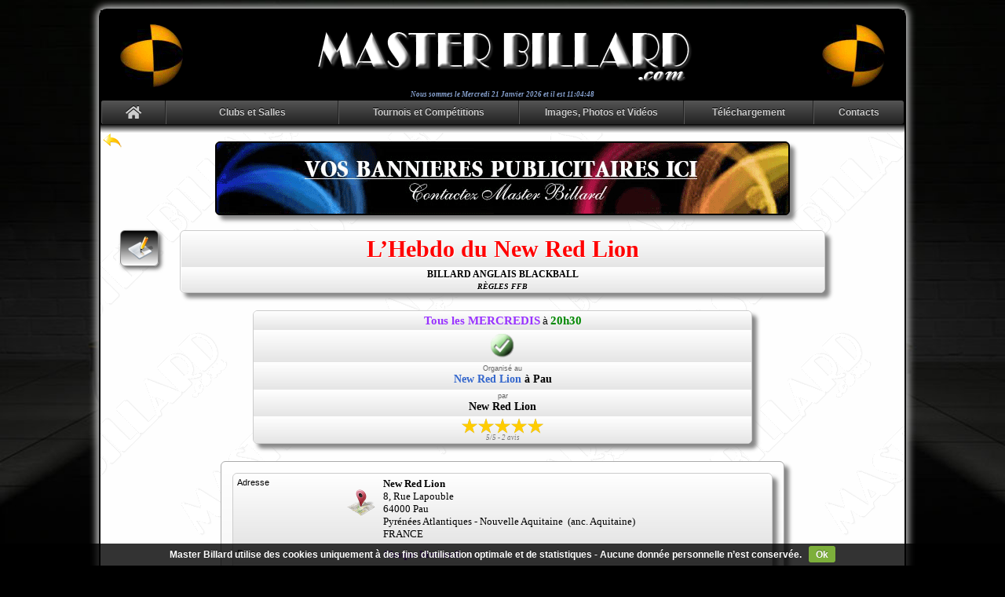

--- FILE ---
content_type: text/html; charset=UTF-8
request_url: https://www.masterbillard.com/tournois/559/l-hebdo-du-new-red-lion/
body_size: 4427
content:
<!doctype html>
<html>
<head>
<title>L’Hebdo du New Red Lion - New Red Lion - Pau - Billard Anglais BlackBall - Règles FFB | Master Billard</title>
<link rel="canonical" href="https://www.masterbillard.com/tournois/559/l-hebdo-du-new-red-lion/" />
<meta name="description" content="Tous les détails techniques et spécifiques de l’événement L’Hebdo du New Red Lion du New Red Lion à 8, Rue Lapouble, 64000, Pau, Pyrénées Atlantiques, Nouvelle Aquitaine, FRANCE" />
<base href="https://www.masterbillard.com/">
<meta name="author" content="Daniel MORRO" />
<meta name="owner" content="Danyel" />
<meta name="publisher" content="Master Billard" />
<meta name="copyright" content="Copyright Master Billard - Daniel MORRO" />
<meta name="identifier-url" content="https://www.masterbillard.com/" />
<meta http-equiv="content-type" content="text/html; charset=UTF-8" />
<meta charset="UTF-8" />
<meta name="viewport" content="width=device-width, width=1044">
<meta http-equiv="content-language" content="fr" />
<meta name="language" content="fr" />
<meta name="robots" content="index, follow, noodp" />
<meta name="keywords" content="France, billard, billardesque, billiard, academie, club, salle, tournoi, competition, evenement, carambole, francais, anglais, americain, snooker, chinese, pool, blackball, queue, bille, boule, bleu, annuaire, jouer au billard" />
<meta name="distribution" content="global" />



<meta property="og:url"           content="https://www.masterbillard.com/tournois/559/l-hebdo-du-new-red-lion/" />
<meta property="og:type"          content="article" />
<meta property="og:title"         content="L’Hebdo du New Red Lion - New Red Lion - Pau - Billard Anglais BlackBall - Règles FFB | Master Billard" />
<meta property="og:description"   content="Tous les détails techniques et spécifiques de l’événement L’Hebdo du New Red Lion du New Red Lion à 8, Rue Lapouble, 64000, Pau, Pyrénées Atlantiques, Nouvelle Aquitaine, FRANCE" />
<meta property="og:image"         content="https://www.masterbillard.com/images/masterbillard1_n.png" />
<meta name="twitter:card"			content="summary" />
<meta name="twitter:url"			content="https://www.masterbillard.com/tournois/559/l-hebdo-du-new-red-lion/" />
<meta name="twitter:title"			content="L’Hebdo du New Red Lion - New Red Lion - Pau - Billard Anglais BlackBall - Règles FFB | Master Billard" />
<meta name="twitter:description"	content="Tous les détails techniques et spécifiques de l’événement L’Hebdo du New Red Lion du New Red Lion à 8, Rue Lapouble, 64000, Pau, Pyrénées Atlantiques, Nouvelle Aquitaine, FRANCE" />
<meta name="twitter:image"			content="https://www.masterbillard.com/images/masterbillard1_n.png" />

<link rel="icon" type="image/x-icon" href="favicon.ico" />
<link rel="shortcut icon" type="image/x-icon" href="favicon.ico" />
<link rel="apple-touch-icon" href="touch-icon-masterbillard.png" />
<link rel="stylesheet" type="text/css" href="/css/font-awesome.css" />
<link rel="stylesheet" type="text/css" href="/css/jquery-cookiecuttr.css" />
<link rel="stylesheet" type="text/css" href="/css/style.css" />
<script type="text/javascript" src="/js/jquery.js"></script>
<script type="text/javascript" src="/js/jquery-cookie.js"></script>
<script type="text/javascript" src="/js/jquery-cookiecuttr.js"></script>
<script type="text/javascript" src="/js/javascript.js"></script>


<script type="text/javascript" src="/plugins/highslide/highslide-full.js"></script>
<script type="text/javascript" src="/plugins/highslide/highslide.config.js" charset="utf-8"></script>
<link rel="stylesheet" type="text/css" href="/plugins/highslide/highslide.css" />
<!--[if lt IE 7]>
<link rel="stylesheet" type="text/css" href="/plugins/highslide/highslide-ie6.css" />
<![endif]-->









<link rel="stylesheet" type="text/css" href="/css/jquery-rateyo.css" />
<script type="text/javascript" src="/js/jquery-rateyo.js"></script>






<script async src="https://www.googletagmanager.com/gtag/js?id=G-497MF84SLM"></script>
<script>
	window.dataLayer = window.dataLayer || [];
	function gtag(){dataLayer.push(arguments);}
	gtag('js', new Date());
	gtag('config', 'G-497MF84SLM');
</script>


</head>

<body>

<br />
<div class="general">

<div class="mb_header sticky_header">
	<div class="mb_header_g"><img src="/images/mbbillegauche.gif" /></div>
	<div class="mb_header_m"><a href="https://www.masterbillard.com"><img src="/images/masterbillard_b.png" /></a></div>
	<div class="mb_header_d"><img src="/images/mbbilledroite.gif" /></div>
</div> 

<div class="datetime">Nous sommes le <script src="/js/liveclock.js" type="text/javascript"></script></div>

<div id="menucontainer" class="sticky_menu">
	<div id="menunav">
		
		<ul>
			<li style="width:82px"><a href="https://www.masterbillard.com"><span><i class="fas fa-home" style="font-size:18px; padding-top:6px"></i></span></a></li>
			<li style="width:220px" class="dropdown"><a><div>Clubs et Salles</div></a>
				<ul>
					<li><a href="https://www.masterbillard.com/cartesinteractives/clubs/"><span>Cartes Interactives</span></a></li>
					<li><a href="https://www.masterbillard.com/clubs/listedepartement/"><span>Liste par Département</span></a></li>
					<li><a href="https://www.masterbillard.com/clubs/listeregion/"><span>Liste par Région</span></a></li>
					<li><a href="https://www.masterbillard.com/lieuxevenementiels/"><span>Lieux Événementiels</span></a></li>
					<li><a href="https://www.masterbillard.com/clubs/ajout/"><span><i class="fas fa-upload" style="font-size:15px; color:#cc9900"></i>&nbsp;&nbsp;Ajouter un Club/Salle</span></a></li>
					<li><a href="https://www.masterbillard.com/recherche/"><span>Rechercher</span></a></li>
					<li><a href="https://www.masterbillard.com/clubs/hasard/"><span>Club ou Salle au Hasard</span></a></li>
				</ul>
			</li>
			<li style="width:230px" class="dropdown"><a><div>Tournois et Compétitions</div></a>
				<ul>
					<li><a href="https://www.masterbillard.com/cartesinteractives/tournois/"><span>Cartes Interactives</span></a></li>
					<li><a href="https://www.masterbillard.com/tournois/tournoisdujour/"><span>Les Tournois du Jour</span></a></li>
					<li><a href="https://www.masterbillard.com/tournois/tournoisdedemain/"><span>Les Tournois de Demain</span></a></li>
					<li><a href="https://www.masterbillard.com/tournois/tournoisperiodiques/"><span>Liste des Tournois Périodiques</span></a></li>
										<li><a href="https://www.masterbillard.com/tournois/listedepartement/"><span>Liste par Département</span></a></li>
					<li><a href="https://www.masterbillard.com/tournois/listeregion/"><span>Liste par Région</span></a></li>
					<li><a href="https://www.masterbillard.com/tournois/ajout/"><span><i class="fa fa-upload" style="font-size:15px; color:#cc9900"></i>&nbsp;&nbsp;Ajouter un Événement</span></a></li>
					<li><a href="https://www.masterbillard.com/recherche/"><span>Rechercher</span></a></li>
					<li><a href="https://www.masterbillard.com/tournois/hasard/"><span>Tournoi ou Compétition au Hasard</span></a></li>
				</ul>
			</li>
			<li style="width:210px" class="dropdown"><a><div>Images, Photos et Vidéos</div></a>
				<ul>
					<li><a href="https://www.masterbillard.com/galerie/"><span>Galerie d’Images et de Photos</span></a></li>
					<li><a href="https://www.masterbillard.com/galerie/upload/"><span><i class="fas fa-upload" style="font-size:15px; color:#cc9900"></i>&nbsp;&nbsp;Ajouter dans la Galerie</span></a></li>
					<li><a href="https://www.masterbillard.com/videos/"><span>Vidéos</span></a></li>
				</ul>
			</li>
			<li style="width:165px" class="dropdown"><a><div>Téléchargement</div></a>
				<ul>
					<li><a href="https://www.masterbillard.com/telechargement/regles/"><span><i class="fas fa-download" style="font-size:15px; color:#cc9900"></i>&nbsp;&nbsp;Régles Officelles</span></a></li>
				</ul>
			</li>
			<li style="width:115px" class="dropdown"><a><div>Contacts</div></a>
				<ul>
					<li><a href="https://www.masterbillard.com/contacts/"><span>Contacter MB</span></a></li>
					<li><a href="https://www.masterbillard.com/faireundon/"><span>Faire un Don</span></a></li>
					<li><a href="https://www.masterbillard.com/partenaires/"><span>Partenaires</span></a></li>
					<li><a href="https://www.masterbillard.com/visuels/"><span>Visuels</span></a></li>
				</ul>
			</li>
		</ul>
		
	</div>
</div>

<div class="transition-bh"><br /></div>
<div class="affdata">
<div align="center">
<div style="position:absolute; padding-left:3px; text-align:left"><a href="https://www.masterbillard.com"><img src="/images/back.png" alt="" title="" /></a></div><br />

<div class='mbtabpub' onclick='window.open("https://www.masterbillard.com/redirection/?mode=apc&id=1", "_self")'><img src='/images/apc/mb_freemp.gif'></div><br />

<div id="mbtabextra"><a href="/tournois.php?mode=modification&numtce=559"><img src="/images/fichemodif.png" class="lnk_fichemodif" alt="Apporter des corrections et/ou des informations à L’Hebdo du New Red Lion" title="Apporter des corrections et/ou des informations à L’Hebdo du New Red Lion"></a></div>
<div class="mbtab" style="width:80%">
<table>
			<tr><td>
			<font class="titretournoi">L’Hebdo du New Red Lion</font>
		</td></tr>
				<tr><td style="padding-top:2px; padding-bottom:0px">
			<font class="cattournoi1">BILLARD ANGLAIS BLACKBALL
			<br style="display:block; margin-bottom:-4px; font-size:0px;" />
			<font class="cattournoi2">RÈGLES FFB</font>
		</td></tr>
		</table>
</div>

<br /><br />

<div class="mbtab" style="width:62%">
<table>
			<tr><td style="padding-top:4px; padding-bottom:3px">
			<font style="font-family:Times New Roman; font-size:15px; color:#9933ff">Tous les MERCREDIS</font><font style="font-weight:normal">&nbsp;à&nbsp;</font><font style="font-family:Times New Roman; font-size:15px; color:#008800">20h30</font>		</td></tr>
									<tr><td style="padding-top:4px; padding-bottom:2px" >
				<img src="/images/etatactif.gif" border="0" width="32" height="32" alt="Le tournoi ou la compétition est ouvert" title="Le tournoi ou la compétition est ouvert">
			</td></tr>
						<tr><td style="padding-top:0px; padding-bottom:5px">
			<font style="font-size:9px; font-weight:normal; color:#666666">Organisé au</font>
			<br style="display:block; margin-bottom:-3px; font-size:0px;" />
			<font style="font-family:Times New Roman; font-size:14px; color:#000000"><a href="https://www.masterbillard.com/clubs/294/new-red-lion/" class="lienexterne">New Red Lion</a> à Pau</font>
		</td></tr>
				<tr><td style="padding-top:0px; padding-bottom:4px">
			<font style="font-size:9px; font-weight:normal; color:#666666">par</font>
			<br style="display:block; margin-bottom:-3px; font-size:0px" />
			<font style="font-family:Times New Roman; font-size:14px; color:#000000">New Red Lion</font>
		</td></tr>
				<tr><td style="padding-top:2px; padding-bottom:4px">
			<div id="voteTournoi" title="Évaluer L’Hebdo du New Red Lion"></div>
			<font class="totalvote">5/5 - 2 avis</font>
			<script type="text/javascript" src="/js/votescfg.js"></script>
			<script type="text/javascript">var NumeroR = "559"; var RateSID = "6970b2cc6ef76";</script>
			<script> $(function () { $("#voteTournoi").rateYo("option", "rating", "5"); }); </script>
		</td></tr>
	</table>
</div>

<br /><br />

	<div class="mbtabsimple" style="width:70%">
	<table width="100%">
	<tr>
		<td width="100%" style="vertical-align:middle; text-align:center; padding:12px 12px 15px 12px">

<div class="mbtabtournoi">
<table>
		<tr>
		<th width="27%">Adresse<div style="text-align:right"><a href="https://maps.google.fr/maps?output=embed&q=8+Rue+Lapouble+64000+Pau+FRANCE" onclick="return hs.htmlExpand(this,{contentId:'googlemaps',objectType:'iframe',headingText:'Master Billard - Accéder au L’Hebdo du New Red Lion avec Google Maps®'})"><img src="/images/googlemaps.png" class="lnk_googlemaps" alt="Accéder au L’Hebdo du New Red Lion avec Google Maps®" title="Accéder au L’Hebdo du New Red Lion avec Google Maps®"></a></div></th>
		<td width="73%"><div style="position:relative">New Red Lion<font style="font-size:13px; font-weight:normal"><br />8, Rue Lapouble<br />64000&nbsp;Pau<br />Pyrénées Atlantiques - Nouvelle Aquitaine&nbsp;&nbsp;<font style="font-weight:normal">(anc. Aquitaine)</font><br />FRANCE</font></div></td>
	</tr>
			<tr>
		<th>Date</th>
		<td><font style="color:#9933ff">Chaque Mercredi</font></td>
	</tr>
				<tr>
		<th>Heure de Début</th>
		<td><font style="color:#008800">20h30</font></td>
	</tr>
			<tr>
		<th>Heure de Fin Prévue</th>
		<td><font style="color:#008800">02h00</font></td>
	</tr>
			<tr>
		<th>Mode de Jeu</th>
		<td>Billard Anglais BlackBall - Règles FFB</td>
	</tr>
			<tr>
		<th>Limite&nbsp;de&nbsp;Participants</th>
		<td><font style="color:#cc6600">Non communiqué</font></td>
	</tr>
			<tr>
		<th>Déroulement</th>
		<td>Poules puis élimination directe</td>
	</tr>
				<tr>
		<th>Type</th>
		<td>Individuel</td>
	</tr>
			<tr>
		<th>Catégorie</th>
		<td>Toutes catégories</td>
	</tr>
			<tr>
		<th>Distance de Victoire</th>
		<td>1 à 3 manches gagnantes</td>
	</tr>
			<tr>
		<th>Accessibilité</th>
		<td>Ouvert à tous</td>
	</tr>
			<tr>
		<th>Nombre de Tables</th>
		<td><font style="color:#7a7a52">8 Tables</font></td>
	</tr>
			<tr>
		<th>Inscription</th>
		<td>5.00 €uros</td>
	</tr>
			<tr>
		<th>Contact</th>
		<td>Charles/Stéphane</td>
	</tr>
				<tr>
		<th>Téléphone</th>
		<td>0662594739</td>
	</tr>
			<tr>
		<th>Divers</th>
		<td>
			
			Entrée libre<br />									
		</td>
	</tr>
		</table>
</div>

</td></tr>
</table>
</div>

<br /><br />

<div id="mbtabpartage">
<font class="partage">PARTAGER</font><br style="line-height:150%" />
<a href="https://www.facebook.com/sharer/sharer.php?u=https://www.masterbillard.com/tournois/559/l-hebdo-du-new-red-lion/" rel="nofollow" onclick="javascript:window.open(this.href, 'partage', 'menubar=no,toolbar=no,resizable=yes,scrollbars=yes,top=50,left=50,height=500,width=570');return false;"><img src="/images/partage_facebook.png" class="lnk_partage_facebook" alt="Partager L’Hebdo du New Red Lion sur Facebook®" title="Partager L’Hebdo du New Red Lion sur Facebook®"></a>&nbsp;<a href="https://twitter.com/intent/tweet?url=https://www.masterbillard.com/tournois/559/l-hebdo-du-new-red-lion/" rel="nofollow" onclick="javascript:window.open(this.href, 'partage', 'menubar=no,toolbar=no,resizable=yes,scrollbars=yes,top=50,left=50,height=520,width=570');return false;"><img src="/images/partage_twitter.png" class="lnk_partage_twitter" alt="Partager L’Hebdo du New Red Lion sur Twitter®" title="Partager L’Hebdo du New Red Lion sur Twitter®"></a>&nbsp;<a href="https://plus.google.com/share?url=https://www.masterbillard.com/tournois/559/l-hebdo-du-new-red-lion/" rel="nofollow" onclick="javascript:window.open(this.href, 'partage', 'menubar=no,toolbar=no,resizable=yes,scrollbars=yes,top=50,left=50,height=570,width=460');return false;"><img src="/images/partage_google.png" class="lnk_partage_google" alt="Partager L’Hebdo du New Red Lion sur Google+®" title="Partager L’Hebdo du New Red Lion sur Google+®"></a>&nbsp;<a href="https://www.linkedin.com/shareArticle?mini=true&url=https://www.masterbillard.com/tournois/559/l-hebdo-du-new-red-lion/" rel="nofollow" onclick="javascript:window.open(this.href, 'partage', 'menubar=no,toolbar=no,resizable=yes,scrollbars=yes,top=50,left=50,height=550,width=910');return false;"><img src="/images/partage_linkedin.png" class="lnk_partage_linkedin" alt="Partager L’Hebdo du New Red Lion sur LinkedIn®" title="Partager L’Hebdo du New Red Lion sur LinkedIn®"></a>&nbsp;<a href="http://pinterest.com/pin/create/link/?url=https://www.masterbillard.com/tournois/559/l-hebdo-du-new-red-lion/" rel="nofollow" onclick="javascript:window.open(this.href, 'partage', 'menubar=no,toolbar=no,resizable=yes,scrollbars=yes,top=50,left=50,height=550,width=570');return false;"><img src="/images/partage_pinterest.png" class="lnk_partage_pinterest" alt="Partager L’Hebdo du New Red Lion sur Pinterest®" title="Partager L’Hebdo du New Red Lion sur Pinterest®"></a>
</div>

<br /><br />
</div>
</div>

<div class="transition-hb">
<div class="copyrights">
Brainstormed, Created, Coded, Optimized et Caramboled by <span id="e312001192">[javascript protected email address]</span><script type="text/javascript">/*<![CDATA[*/eval("var a=\"lUtO8_dha3yKPfJWp056r7gmuZi-RGsH4C@F+MIDYe9XxcQ2kvBSLAz.1oVEbjwNTqn\";var b=a.split(\"\").sort().join(\"\");var c=\"xezqcLfAeEbcV9vLLeVxtX.A\";var d=\"\";for(var e=0;e<c.length;e++)d+=b.charAt(a.indexOf(c.charAt(e)));document.getElementById(\"e312001192\").innerHTML=\"<a href=\\\"mailto:\"+d+\"\\\" class=\\\"copyrights\\\">Danyel</a>\"")/*]]>*/</script><br />
Copyright &copy; 2014-2025 <a href="https://www.masterbillard.com" class="copyrights">Master Billard</a> v3.12 - <a href="https://www.masterbillard.com/sitemapvisuel/" class="copyrights">Sitemap</a> - Tous Droits Réservés<br />
Toute reproduction partielle ou totale strictement interdite<br />
</div>
</div>
<a href="#" class="scrollToTop"></a>
</div>
<br />

</body>
</html>

--- FILE ---
content_type: text/javascript
request_url: https://www.masterbillard.com/plugins/highslide/highslide.config.js
body_size: 899
content:
hs.graphicsDir = '/plugins/highslide/graphics/';
hs.showCredits = false;
hs.dimmingOpacity = 0.9;
hs.dimmingDuration = 150;
hs.align = 'center';
hs.allowSizeReduction = true;
hs.blockRightClick = true;
hs.captionEval = 'this.thumb.title';
hs.captionOverlay.position = 'bottom center';
hs.marginBottom = 57;
hs.registerOverlay({
	html: '<div class="closebutton" onclick="return hs.close(this)" title="Fermer"></div>',
	position: 'top right',
	useOnHtml: true,
});

// French language strings
hs.lang = {
	cssDirection: 'ltr',
	loadingText: ' Chargement ',
	loadingTitle: 'Cliquer pour annuler',
	focusTitle: 'Cliquer pour amener au premier plan',
	fullExpandTitle: 'Afficher à la taille réelle',
	creditsText: 'Propulsé par <i>Highslide JS</i>',
	creditsTitle: 'Master Billard',
	previousText: 'Précédente',
	nextText: 'Suivante',
	moveText: 'Déplacer',
	closeText: 'Fermer',
	closeTitle: 'Fermer (ESC ou Échappement)',
	resizeTitle: 'Redimensionner',
	playText: 'Lancer',
	playTitle: 'Lancer le diaporama (barre d’espace)',
	pauseText: 'Pause',
	pauseTitle: 'Suspendre le diaporama (barre d’espace)',
	previousTitle: 'Précédente (flèche gauche)',
	nextTitle: 'Suivante (flèche droite)',
	moveTitle: 'Déplacer',
	fullExpandText: 'Taille réelle',
	number: 'Image %1 sur %2',
	restoreTitle: ''
};

// Add the slideshow controller
hs.addSlideshow({
	slideshowGroup: 'galerie',
	interval: 5000,
	repeat: true,
	useControls: true,
	fixedControls: true,
	overlayOptions: {
		opacity: 0.75,
		position: 'bottom center',
		offsetX: 0,
		offsetY: -10,
		relativeTo: 'viewport',
		hideOnMouseOut: false
	}
});

// gallery config object
var fullgalerie = {
	slideshowGroup: 'galerie',
	transitions: ['expand', 'crossfade']
};